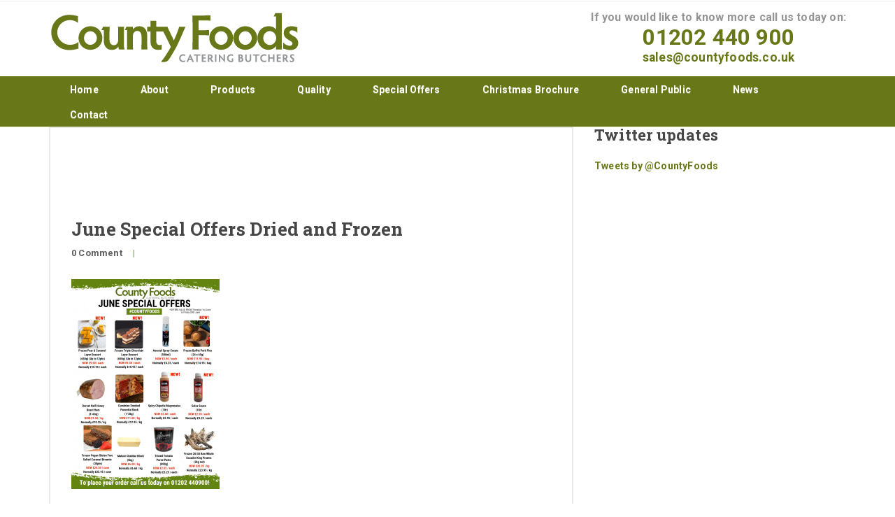

--- FILE ---
content_type: text/css
request_url: https://www.countyfoods.co.uk/wp-content/themes/farmvilla-organic-theme/style.css?ver=6.8.3
body_size: 418
content:
/*
Theme Name: Farmvilla Organic Theme
Theme URI: http://bliccathemes.com/farmvilla/demos
Description: Fully Responsive Theme with Page Builder and Powerful Admin Menu
Author: Blicca Themes
Author URI: http://themeforest.net/user/bliccaThemes
Tags: one-column, two-columns, right-sidebar, custom-header, custom-menu, editor-style, featured-images, post-formats, sticky-post, translation-ready
License: GNU General Public License
License URI: licence/GPL.txt
Version: 1.2.0
Text Domain: farmvilla-organic-theme
*/


--- FILE ---
content_type: text/css
request_url: https://www.countyfoods.co.uk/wp-content/themes/county-foods/style.css?ver=6.8.3
body_size: 6134
content:
/*
Theme Name:     County Foods
Description:    
Author:         Nami UK
Template:       farmvilla-organic-theme
*/


/* 

Colours used in this website are:

- Dark Green (brand green) - 687819
- Even darker (hover) green - 4b5211
- Light green - 76861c
- Grey - 969595

 */

p {
    font-size: 16px;
    line-height: 24px;
    color: #969595;
}

.vc_row li {
    margin-bottom: 1em;
    font-size: 16px;
    line-height: 24px;
    color: #969595;
}

a {
    font-weight: 700;
    color: #687819;
}

a:hover {
    color: #4b5211;
}

strong {
    color: #687819;
}

.center-logo-area img {
    max-width: 75%;
}

.current_page_item .dropdown-menu a.menu-link {
    color: #fff !important;
    border-bottom: none !important;
}

.bt-after-logo,
.header-contact-wrapper.desktop,
.caption-container,
.button.product_type_simple.add_to_cart_button.ajax_add_to_cart {
    display: none;
}

.tel-no,
.email-address {
    display: inline-block;
    font-size: 1.25em;
    padding: .25em;
    padding-right: 0;
}

nav.navbar.navbar-default {
    padding-top: 0 !important;
}

.current_page_item {
    background: #fff;
}

.current_page_item a {
    color: #687819 !important;
    border-bottom: solid 3px #fff !important;
}

ul#menu-main-nav li:not(.current_page_item):hover {
    background-color: #76861c;
    border-bottom: none !important;
}

.responsive-menu a {
    font-size: 18px !important;
}

.responsive-menu-container .mobile-navigation>li>a {
    padding: 10px 0;
}

ul.sub-menu {
    padding: 10px 0 !important;
}

.bottom-footer {
    background-image: url(/wp-content/uploads/2016/05/footer-animals-bg.png);
    background-repeat: repeat-x;
    background-position: 0 100%;
}

.copyright {
    margin: 1em 0;
}

.copyright p {
    margin: 0;
    line-height: 1.25em;
}

.footer-accreditations .wpb_column.vc_column_container.vc_col-sm-6 {
    width: 50%;
    float: left;
}

.products li.product-category.product h2 {
    font-size: 1.15em !important;
    line-height: 1.35em;
}

.products li.product-category.product img {
    border-radius: 4px;
    margin-bottom: 0 !important;
}

.products li.product-category.product {
    border: none !important;
}

.ult-spacer {
    margin: 20px 0px;
}

.bottom-footer p,
.bottom-footer strong,
.bottom-footer a {
    color: #fff;
}

.job-info,
h4 a span.job-title,
.job-detail h3 span.job-title {
    color: #687819;
    font-size: 1.35em;
}

.no_animation.text.animated span {
    color: #687819;
}

.no_animation_3.line_1.animated {
    background-color: #687819;
}

.bt_heading_1 {
    margin-bottom: 2em;
    margin-top: 1em;
    line-height: 3.25em;
}

td.job-highlight {
    font-weight: 700;
    font-size: 1.25em;
    color: #687819;
}

.parallax-overlay {
    background-color: rgba(255, 255, 255, 0.95) !important;
}

.bt-shop-share,
.yith-wcwl-add-to-wishlist.add-to-wishlist-448,
mark.count {
    display: none;
}

.bliccaThemes-shop {
    padding-top: 32px !important;
}

.woocommerce-product-gallery__image.flex-active-slide {
    min-height: auto !important;
}

p.price {
    display: block;
    float: none !important;
}

.woo_catalog_enquiry_custom_button_enquiry {
    width: 100%;
    line-height: 8px;
}

.woo_catalog_enquiry_custom_button_enquiry:hover {
    background-color: #4b5211;
    color: #fff;
}

.vc_custom_heading.farmvilla_shop_grid.vc_custom_1469531883313.vc_gitem-post-data.vc_gitem-post-data-source-post_title h3 a {
    font-size: 1em !important;
    color: #687819;
    line-height: 1.4em;
}

.vc_custom_heading.farmvilla_shop_grid.vc_custom_1469531883313.vc_gitem-post-data.vc_gitem-post-data-source-post_title {
    min-height: 56px;
}

.wpb_text_column.wpb_content_element.footer.white p {
    color: #fff;
    margin-top: 1em;
}

.wpb_text_column.wpb_content_element.footer.white h3 {
    color: #fff;
    font-size: 2.75em;
}

.wpb_accordion_section.group h3 {
    border: 1px solid #dddddd;
    padding: 0;
}

p.enquiry-intro {
    margin-bottom: 1em;
}

h3.enquiry-title {
    margin: 1em 0 .5em;
}

.wpcf7-response-output.wpcf7-display-none.wpcf7-mail-sent-ok {
    border: none !important;
}

.white h5 {
    color: #fff;
    line-height: 1.5em;
}

.footer-product-title h5 {
    line-height: 1.5em;
}

.footer-products .vc_gitem_row .vc_gitem-col {
    padding: 0 !important;
}

.mc4wp-form-fields h3.white {
    color: #fff !important;
    padding: .5em 0;
}

span.white {
    color: #fff;
}

#mc4wp-form-1 .wpcf7-form-control.wpcf7-submit {
    margin-top: .5em;
}

.grid#sc_our_team .sc_team_member img.wp-post-image {
    position: relative;
    top: -40px;
}

body.blog header,
body.post-template-default header {
    margin-bottom: 4em;
}

h4.white {
    color: #fff;
}

.newsletter-button .newsletter a {
    color: #fff !important;
    font-size: 1.25em !important;
    text-align: center;
    display: block;
}

.newsletter-button .newsletter {
    width: 100% !important;
    margin: 1em !important;
    background: #76861c !important;
    border: none !important;
    padding: 1em !important;
    border-radius: 3px !important;
}


/* ================== */


/* = Mobile Styling = */


/* ================== */

@media only screen and (max-width: 537px) {
    .woocommerce ul.products li.product {
        width: 48% !important;
        float: left;
        clear: both;
        margin: 0 0 2.992em;
    }
}

@media screen and (min-width: 993px) {
    .navbar-nav>li>.dropdown-menu {
        margin-left: -30px;
    }
    .woo_catalog_enquiry_custom_button_enquiry {
        width: 50%;
    }
    .center-logo-area img {
        max-width: 100%;
    }
    .header-contact-wrapper.mobile,
    .topsection-right-area .header-contact-wrapper.desktop {
        display: none;
    }
    .bt-after-logo,
    .header-contact-wrapper.desktop,
    .tel-no,
    .email-address {
        display: block;
    }
    nav.navbar.navbar-default {
        padding-top: 10px !important;
    }
    .more-info,
    .tel-no,
    .email-address {
        font-weight: 700;
        text-align: center;
    }
    .more-info p {
        margin: 0;
    }
    .tel-no,
    .email-address {
        padding: 0;
    }
    .tel-no {
        font-size: 2.25em;
        padding: .15em;
    }
    .bt_heading_1 {
        margin-top: 3em;
    }
}